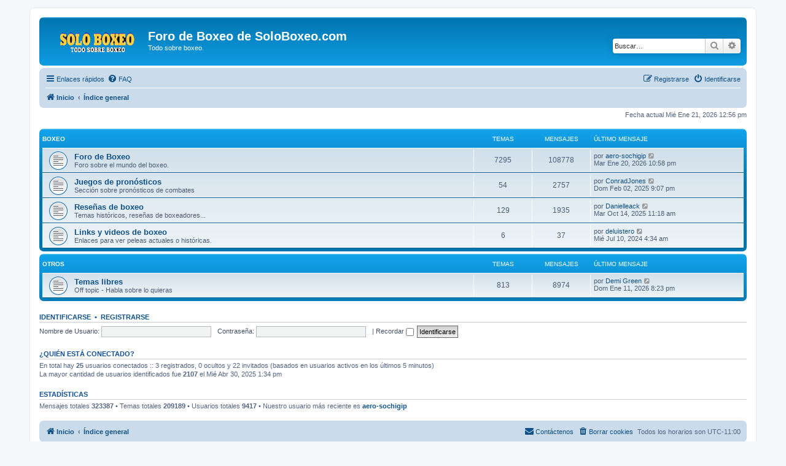

--- FILE ---
content_type: text/html; charset=UTF-8
request_url: https://www.soloboxeo.com/foro/index.php?sid=234c2640ff01f1ec9b9204640eef883b
body_size: 4197
content:
<!DOCTYPE html>
<html dir="ltr" lang="es">
<head>
<meta charset="utf-8" />
<meta http-equiv="X-UA-Compatible" content="IE=edge">
<meta name="viewport" content="width=device-width, initial-scale=1" />

<title>Foro de Boxeo de SoloBoxeo.com - Página principal</title>


	<link rel="canonical" href="https://www.soloboxeo.com/foro/">

<!--
	phpBB style name: prosilver
	Based on style:   prosilver (this is the default phpBB3 style)
	Original author:  Tom Beddard ( http://www.subBlue.com/ )
	Modified by:
-->

<link href="./assets/css/font-awesome.min.css?assets_version=60" rel="stylesheet">
<link href="./styles/prosilver/theme/stylesheet.css?assets_version=60" rel="stylesheet">
<link href="./styles/prosilver/theme/es/stylesheet.css?assets_version=60" rel="stylesheet">




<!--[if lte IE 9]>
	<link href="./styles/prosilver/theme/tweaks.css?assets_version=60" rel="stylesheet">
<![endif]-->





</head>
<body id="phpbb" class="nojs notouch section-index ltr ">


<div id="wrap" class="wrap">
	<a id="top" class="top-anchor" accesskey="t"></a>
	<div id="page-header">
		<div class="headerbar" role="banner">
					<div class="inner">

			<div id="site-description" class="site-description">
		<a id="logo" class="logo" href="https://www.soloboxeo.com" title="Inicio">
					<span class="site_logo"></span>
				</a>
				<h1>Foro de Boxeo de SoloBoxeo.com</h1>
				<p>Todo sobre boxeo.</p>
				<p class="skiplink"><a href="#start_here">Obviar</a></p>
			</div>

									<div id="search-box" class="search-box search-header" role="search">
				<form action="./search.php?sid=470d9fbdecaa707885c9fe3faa69f547" method="get" id="search">
				<fieldset>
					<input name="keywords" id="keywords" type="search" maxlength="128" title="Buscar palabras clave" class="inputbox search tiny" size="20" value="" placeholder="Buscar…" />
					<button class="button button-search" type="submit" title="Buscar">
						<i class="icon fa-search fa-fw" aria-hidden="true"></i><span class="sr-only">Buscar</span>
					</button>
					<a href="./search.php?sid=470d9fbdecaa707885c9fe3faa69f547" class="button button-search-end" title="Búsqueda avanzada">
						<i class="icon fa-cog fa-fw" aria-hidden="true"></i><span class="sr-only">Búsqueda avanzada</span>
					</a>
					<input type="hidden" name="sid" value="470d9fbdecaa707885c9fe3faa69f547" />

				</fieldset>
				</form>
			</div>
						
			</div>
					</div>
				<div class="navbar" role="navigation">
	<div class="inner">

	<ul id="nav-main" class="nav-main linklist" role="menubar">

		<li id="quick-links" class="quick-links dropdown-container responsive-menu" data-skip-responsive="true">
			<a href="#" class="dropdown-trigger">
				<i class="icon fa-bars fa-fw" aria-hidden="true"></i><span>Enlaces rápidos</span>
			</a>
			<div class="dropdown">
				<div class="pointer"><div class="pointer-inner"></div></div>
				<ul class="dropdown-contents" role="menu">
					
											<li class="separator"></li>
																									<li>
								<a href="./search.php?search_id=unanswered&amp;sid=470d9fbdecaa707885c9fe3faa69f547" role="menuitem">
									<i class="icon fa-file-o fa-fw icon-gray" aria-hidden="true"></i><span>Temas sin respuesta</span>
								</a>
							</li>
							<li>
								<a href="./search.php?search_id=active_topics&amp;sid=470d9fbdecaa707885c9fe3faa69f547" role="menuitem">
									<i class="icon fa-file-o fa-fw icon-blue" aria-hidden="true"></i><span>Temas activos</span>
								</a>
							</li>
							<li class="separator"></li>
							<li>
								<a href="./search.php?sid=470d9fbdecaa707885c9fe3faa69f547" role="menuitem">
									<i class="icon fa-search fa-fw" aria-hidden="true"></i><span>Buscar</span>
								</a>
							</li>
					
										<li class="separator"></li>

									</ul>
			</div>
		</li>

				<li data-skip-responsive="true">
			<a href="/foro/app.php/help/faq?sid=470d9fbdecaa707885c9fe3faa69f547" rel="help" title="Preguntas Frecuentes" role="menuitem">
				<i class="icon fa-question-circle fa-fw" aria-hidden="true"></i><span>FAQ</span>
			</a>
		</li>
						
			<li class="rightside"  data-skip-responsive="true">
			<a href="./ucp.php?mode=login&amp;redirect=index.php&amp;sid=470d9fbdecaa707885c9fe3faa69f547" title="Identificarse" accesskey="x" role="menuitem">
				<i class="icon fa-power-off fa-fw" aria-hidden="true"></i><span>Identificarse</span>
			</a>
		</li>
					<li class="rightside" data-skip-responsive="true">
				<a href="./ucp.php?mode=register&amp;sid=470d9fbdecaa707885c9fe3faa69f547" role="menuitem">
					<i class="icon fa-pencil-square-o  fa-fw" aria-hidden="true"></i><span>Registrarse</span>
				</a>
			</li>
						</ul>

	<ul id="nav-breadcrumbs" class="nav-breadcrumbs linklist navlinks" role="menubar">
				
		
		<li class="breadcrumbs" itemscope itemtype="https://schema.org/BreadcrumbList">

							<span class="crumb" itemtype="https://schema.org/ListItem" itemprop="itemListElement" itemscope><a itemprop="item" href="https://www.soloboxeo.com" data-navbar-reference="home"><i class="icon fa-home fa-fw" aria-hidden="true"></i><span itemprop="name">Inicio</span></a><meta itemprop="position" content="1" /></span>
			
							<span class="crumb" itemtype="https://schema.org/ListItem" itemprop="itemListElement" itemscope><a itemprop="item" href="./index.php?sid=470d9fbdecaa707885c9fe3faa69f547" accesskey="h" data-navbar-reference="index"><span itemprop="name">Índice general</span></a><meta itemprop="position" content="2" /></span>

			
					</li>

		
					<li class="rightside responsive-search">
				<a href="./search.php?sid=470d9fbdecaa707885c9fe3faa69f547" title="Ver opciones de búsqueda avanzada" role="menuitem">
					<i class="icon fa-search fa-fw" aria-hidden="true"></i><span class="sr-only">Buscar</span>
				</a>
			</li>
			</ul>

	</div>
</div>
	</div>

	
	<a id="start_here" class="anchor"></a>
	<div id="page-body" class="page-body" role="main">
		
		
<p class="right responsive-center time">Fecha actual Mié Ene 21, 2026 12:56 pm</p>



	
				<div class="forabg">
			<div class="inner">
			<ul class="topiclist">
				<li class="header">
										<dl class="row-item">
						<dt><div class="list-inner"><a href="./viewforum.php?f=13&amp;sid=470d9fbdecaa707885c9fe3faa69f547">Boxeo</a></div></dt>
						<dd class="topics">Temas</dd>
						<dd class="posts">Mensajes</dd>
						<dd class="lastpost"><span>Último mensaje</span></dd>
					</dl>
									</li>
			</ul>
			<ul class="topiclist forums">
		
	
	
	
			
					<li class="row">
						<dl class="row-item forum_read">
				<dt title="No hay mensajes sin leer">
										<div class="list-inner">
																		<a href="./viewforum.php?f=2&amp;sid=470d9fbdecaa707885c9fe3faa69f547" class="forumtitle">Foro de Boxeo</a>
						<br />Foro sobre el mundo del boxeo.												
												<div class="responsive-show" style="display: none;">
															Temas: <strong>7295</strong>
													</div>
											</div>
				</dt>
									<dd class="topics">7295 <dfn>Temas</dfn></dd>
					<dd class="posts">108778 <dfn>Mensajes</dfn></dd>
					<dd class="lastpost">
						<span>
																						<dfn>Último mensaje</dfn>
																	por <a href="./memberlist.php?mode=viewprofile&amp;u=16690&amp;sid=470d9fbdecaa707885c9fe3faa69f547" class="username">aero-sochigip</a>																	<a href="./viewtopic.php?p=340770&amp;sid=470d9fbdecaa707885c9fe3faa69f547#p340770" title="Ver último mensaje">
										<i class="icon fa-external-link-square fa-fw icon-lightgray icon-md" aria-hidden="true"></i><span class="sr-only">Ver último mensaje</span>
									</a>
																<br /><time datetime="2026-01-21T09:58:00+00:00">Mar Ene 20, 2026 10:58 pm</time>
													</span>
					</dd>
							</dl>
					</li>
			
	
	
			
					<li class="row">
						<dl class="row-item forum_read">
				<dt title="No hay mensajes sin leer">
										<div class="list-inner">
																		<a href="./viewforum.php?f=9&amp;sid=470d9fbdecaa707885c9fe3faa69f547" class="forumtitle">Juegos de pronósticos</a>
						<br />Sección sobre pronósticos de combates												
												<div class="responsive-show" style="display: none;">
															Temas: <strong>54</strong>
													</div>
											</div>
				</dt>
									<dd class="topics">54 <dfn>Temas</dfn></dd>
					<dd class="posts">2757 <dfn>Mensajes</dfn></dd>
					<dd class="lastpost">
						<span>
																						<dfn>Último mensaje</dfn>
																	por <a href="./memberlist.php?mode=viewprofile&amp;u=15722&amp;sid=470d9fbdecaa707885c9fe3faa69f547" class="username">ConradJones</a>																	<a href="./viewtopic.php?p=338380&amp;sid=470d9fbdecaa707885c9fe3faa69f547#p338380" title="Ver último mensaje">
										<i class="icon fa-external-link-square fa-fw icon-lightgray icon-md" aria-hidden="true"></i><span class="sr-only">Ver último mensaje</span>
									</a>
																<br /><time datetime="2025-02-03T08:07:39+00:00">Dom Feb 02, 2025 9:07 pm</time>
													</span>
					</dd>
							</dl>
					</li>
			
	
	
			
					<li class="row">
						<dl class="row-item forum_read">
				<dt title="No hay mensajes sin leer">
										<div class="list-inner">
																		<a href="./viewforum.php?f=10&amp;sid=470d9fbdecaa707885c9fe3faa69f547" class="forumtitle">Reseñas de boxeo</a>
						<br />Temas históricos, reseñas de boxeadores...												
												<div class="responsive-show" style="display: none;">
															Temas: <strong>129</strong>
													</div>
											</div>
				</dt>
									<dd class="topics">129 <dfn>Temas</dfn></dd>
					<dd class="posts">1935 <dfn>Mensajes</dfn></dd>
					<dd class="lastpost">
						<span>
																						<dfn>Último mensaje</dfn>
																	por <a href="./memberlist.php?mode=viewprofile&amp;u=14200&amp;sid=470d9fbdecaa707885c9fe3faa69f547" class="username">Danielleack</a>																	<a href="./viewtopic.php?p=340599&amp;sid=470d9fbdecaa707885c9fe3faa69f547#p340599" title="Ver último mensaje">
										<i class="icon fa-external-link-square fa-fw icon-lightgray icon-md" aria-hidden="true"></i><span class="sr-only">Ver último mensaje</span>
									</a>
																<br /><time datetime="2025-10-14T22:18:07+00:00">Mar Oct 14, 2025 11:18 am</time>
													</span>
					</dd>
							</dl>
					</li>
			
	
	
			
					<li class="row">
						<dl class="row-item forum_read">
				<dt title="No hay mensajes sin leer">
										<div class="list-inner">
																		<a href="./viewforum.php?f=11&amp;sid=470d9fbdecaa707885c9fe3faa69f547" class="forumtitle">Links y videos de boxeo</a>
						<br />Enlaces para ver peleas actuales o históricas.												
												<div class="responsive-show" style="display: none;">
															Temas: <strong>6</strong>
													</div>
											</div>
				</dt>
									<dd class="topics">6 <dfn>Temas</dfn></dd>
					<dd class="posts">37 <dfn>Mensajes</dfn></dd>
					<dd class="lastpost">
						<span>
																						<dfn>Último mensaje</dfn>
																	por <a href="./memberlist.php?mode=viewprofile&amp;u=14783&amp;sid=470d9fbdecaa707885c9fe3faa69f547" class="username">deluistero</a>																	<a href="./viewtopic.php?p=337768&amp;sid=470d9fbdecaa707885c9fe3faa69f547#p337768" title="Ver último mensaje">
										<i class="icon fa-external-link-square fa-fw icon-lightgray icon-md" aria-hidden="true"></i><span class="sr-only">Ver último mensaje</span>
									</a>
																<br /><time datetime="2024-07-10T15:34:49+00:00">Mié Jul 10, 2024 4:34 am</time>
													</span>
					</dd>
							</dl>
					</li>
			
	
				</ul>

			</div>
		</div>
	
				<div class="forabg">
			<div class="inner">
			<ul class="topiclist">
				<li class="header">
										<dl class="row-item">
						<dt><div class="list-inner"><a href="./viewforum.php?f=14&amp;sid=470d9fbdecaa707885c9fe3faa69f547">Otros</a></div></dt>
						<dd class="topics">Temas</dd>
						<dd class="posts">Mensajes</dd>
						<dd class="lastpost"><span>Último mensaje</span></dd>
					</dl>
									</li>
			</ul>
			<ul class="topiclist forums">
		
	
	
	
			
					<li class="row">
						<dl class="row-item forum_read">
				<dt title="No hay mensajes sin leer">
										<div class="list-inner">
																		<a href="./viewforum.php?f=1&amp;sid=470d9fbdecaa707885c9fe3faa69f547" class="forumtitle">Temas libres</a>
						<br />Off topic - Habla sobre lo quieras												
												<div class="responsive-show" style="display: none;">
															Temas: <strong>813</strong>
													</div>
											</div>
				</dt>
									<dd class="topics">813 <dfn>Temas</dfn></dd>
					<dd class="posts">8974 <dfn>Mensajes</dfn></dd>
					<dd class="lastpost">
						<span>
																						<dfn>Último mensaje</dfn>
																	por <a href="./memberlist.php?mode=viewprofile&amp;u=16658&amp;sid=470d9fbdecaa707885c9fe3faa69f547" class="username">Demi Green</a>																	<a href="./viewtopic.php?p=340650&amp;sid=470d9fbdecaa707885c9fe3faa69f547#p340650" title="Ver último mensaje">
										<i class="icon fa-external-link-square fa-fw icon-lightgray icon-md" aria-hidden="true"></i><span class="sr-only">Ver último mensaje</span>
									</a>
																<br /><time datetime="2026-01-12T07:23:01+00:00">Dom Ene 11, 2026 8:23 pm</time>
													</span>
					</dd>
							</dl>
					</li>
			
				</ul>

			</div>
		</div>
		


	<form method="post" action="./ucp.php?mode=login&amp;sid=470d9fbdecaa707885c9fe3faa69f547" class="headerspace">
	<h3><a href="./ucp.php?mode=login&amp;redirect=index.php&amp;sid=470d9fbdecaa707885c9fe3faa69f547">Identificarse</a>&nbsp; &bull; &nbsp;<a href="./ucp.php?mode=register&amp;sid=470d9fbdecaa707885c9fe3faa69f547">Registrarse</a></h3>
		<fieldset class="quick-login">
			<label for="username"><span>Nombre de Usuario:</span> <input type="text" tabindex="1" name="username" id="username" size="10" class="inputbox" title="Nombre de Usuario" autocomplete="username" /></label>
			<label for="password"><span>Contraseña:</span> <input type="password" tabindex="2" name="password" id="password" size="10" class="inputbox" title="Contraseña" autocomplete="current-password" /></label>
										<span class="responsive-hide">|</span> <label for="autologin">Recordar <input type="checkbox" tabindex="4" name="autologin" id="autologin" /></label>
						<input type="submit" tabindex="5" name="login" value="Identificarse" class="button2" />
			<input type="hidden" name="redirect" value="./index.php?sid=470d9fbdecaa707885c9fe3faa69f547" />
<input type="hidden" name="creation_time" value="1769039806" />
<input type="hidden" name="form_token" value="dd7c37651b6acf3a108ef35c479a9c5b2cf13628" />

			
		</fieldset>
	</form>


	<div class="stat-block online-list">
		<h3>¿Quién está conectado?</h3>		<p>
						En total hay <strong>25</strong> usuarios conectados :: 3 registrados, 0 ocultos y 22 invitados (basados en usuarios activos en los últimos 5 minutos)<br />La mayor cantidad de usuarios identificados fue <strong>2107</strong> el Mié Abr 30, 2025 1:34 pm<br /> 
								</p>
	</div>



	<div class="stat-block statistics">
		<h3>Estadísticas</h3>
		<p>
						Mensajes totales <strong>323387</strong> &bull; Temas totales <strong>209189</strong> &bull; Usuarios totales <strong>9417</strong> &bull; Nuestro usuario más reciente es <strong><a href="./memberlist.php?mode=viewprofile&amp;u=16690&amp;sid=470d9fbdecaa707885c9fe3faa69f547" class="username">aero-sochigip</a></strong>
					</p>
	</div>


			</div>


<div id="page-footer" class="page-footer" role="contentinfo">
	<div class="navbar" role="navigation">
	<div class="inner">

	<ul id="nav-footer" class="nav-footer linklist" role="menubar">
		<li class="breadcrumbs">
							<span class="crumb"><a href="https://www.soloboxeo.com" data-navbar-reference="home"><i class="icon fa-home fa-fw" aria-hidden="true"></i><span>Inicio</span></a></span>									<span class="crumb"><a href="./index.php?sid=470d9fbdecaa707885c9fe3faa69f547" data-navbar-reference="index"><span>Índice general</span></a></span>					</li>
		
				<li class="rightside">Todos los horarios son <span title="Pacífico/Midway">UTC-11:00</span></li>
							<li class="rightside">
				<a href="/foro/app.php/user/delete_cookies?sid=470d9fbdecaa707885c9fe3faa69f547" data-ajax="true" data-refresh="true" role="menuitem">
					<i class="icon fa-trash fa-fw" aria-hidden="true"></i><span>Borrar cookies</span>
				</a>
			</li>
																<li class="rightside" data-last-responsive="true">
				<a href="./memberlist.php?mode=contactadmin&amp;sid=470d9fbdecaa707885c9fe3faa69f547" role="menuitem">
					<i class="icon fa-envelope fa-fw" aria-hidden="true"></i><span>Contáctenos</span>
				</a>
			</li>
			</ul>

	</div>
</div>

	<div class="copyright">
				<p class="footer-row">
			<span class="footer-copyright">Desarrollado por <a href="https://www.phpbb.com/">phpBB</a>&reg; Forum Software &copy; phpBB Limited</span>
		</p>
				<p class="footer-row">
			<span class="footer-copyright">Traducción al español por <a href="https://www.phpbb-es.com/">phpBB España</a></span>
		</p>
						<p class="footer-row" role="menu">
			<a class="footer-link" href="./ucp.php?mode=privacy&amp;sid=470d9fbdecaa707885c9fe3faa69f547" title="Privacidad" role="menuitem">
				<span class="footer-link-text">Privacidad</span>
			</a>
			|
			<a class="footer-link" href="./ucp.php?mode=terms&amp;sid=470d9fbdecaa707885c9fe3faa69f547" title="Condiciones" role="menuitem">
				<span class="footer-link-text">Condiciones</span>
			</a>
		</p>
					</div>

	<div id="darkenwrapper" class="darkenwrapper" data-ajax-error-title="Error AJAX" data-ajax-error-text="Algo salió mal al procesar su solicitud." data-ajax-error-text-abort="Solicitud abortada por el usuario." data-ajax-error-text-timeout="Su solicitud ha agotado el tiempo, por favor, inténtelo de nuevo." data-ajax-error-text-parsererror="Algo salió mal con la solicitud y el servidor devuelve una respuesta no válida.">
		<div id="darken" class="darken">&nbsp;</div>
	</div>

	<div id="phpbb_alert" class="phpbb_alert" data-l-err="Error" data-l-timeout-processing-req="Tiempo de espera agotado.">
		<a href="#" class="alert_close">
			<i class="icon fa-times-circle fa-fw" aria-hidden="true"></i>
		</a>
		<h3 class="alert_title">&nbsp;</h3><p class="alert_text"></p>
	</div>
	<div id="phpbb_confirm" class="phpbb_alert">
		<a href="#" class="alert_close">
			<i class="icon fa-times-circle fa-fw" aria-hidden="true"></i>
		</a>
		<div class="alert_text"></div>
	</div>
</div>

</div>

<div>
	<a id="bottom" class="anchor" accesskey="z"></a>
	<img class="sr-only" aria-hidden="true" src="&#x2F;foro&#x2F;app.php&#x2F;cron&#x2F;cron.task.core.tidy_sessions&#x3F;sid&#x3D;470d9fbdecaa707885c9fe3faa69f547" width="1" height="1" alt="">
</div>

<script src="./assets/javascript/jquery-3.7.1.min.js?assets_version=60"></script>
<script src="./assets/javascript/core.js?assets_version=60"></script>



<script src="./styles/prosilver/template/forum_fn.js?assets_version=60"></script>
<script src="./styles/prosilver/template/ajax.js?assets_version=60"></script>



</body>
</html>
